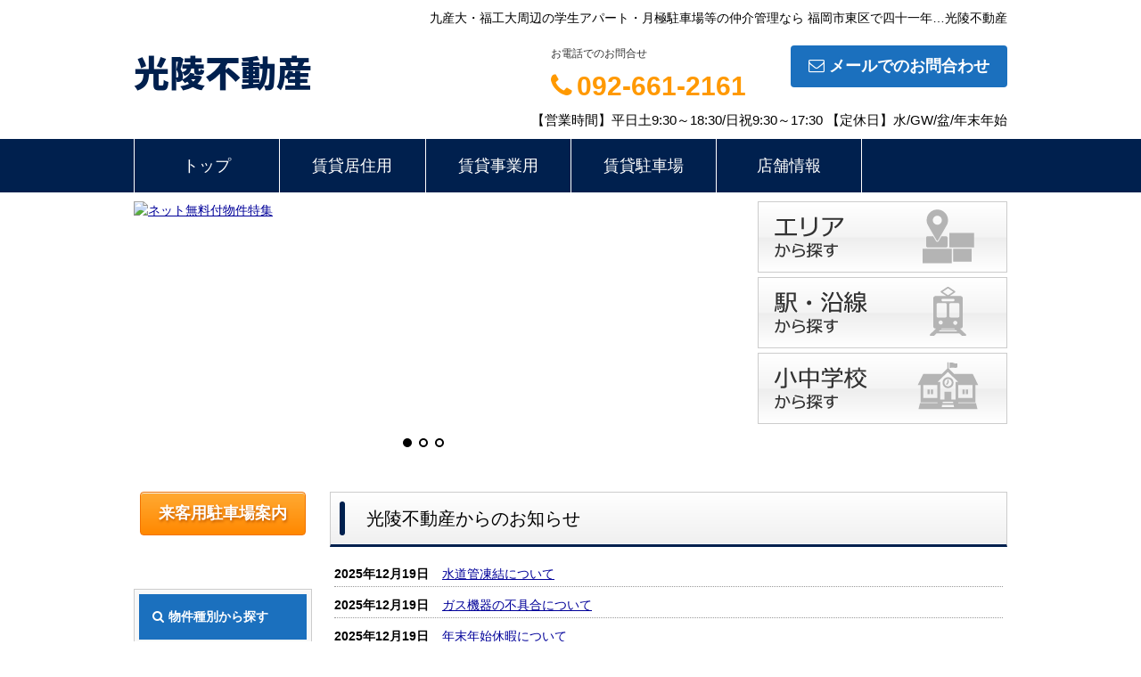

--- FILE ---
content_type: text/html; charset=UTF-8
request_url: https://www.koryo-f.jp/
body_size: 5551
content:
<!DOCTYPE html>
<html lang="ja">
<head>
<meta charset="UTF-8">
<title>九産大・福工大周辺の学生アパート・月極駐車場等の仲介管理なら 福岡市東区で四十一年…光陵不動産</title>
<meta name="description" content="福岡市東区の不動産は当社におまかせください。学生アパートも多数取り扱っております。九州産業大学・福岡工業大学新入生の合格前予約も受け付けておりますのでお気軽にご相談ください！">
<meta name="format-detection" content="telephone=no">

<link href="/js_com/lib/dojo/dijit/themes/claro/claro.css?1682154265" rel="stylesheet" type="text/css">
<link href="/css_com/lib/font-awesome/css/font-awesome.min.css?1682154264" rel="stylesheet" type="text/css">
<link href="/css_com/pc/common.css?1762407652" rel="stylesheet" type="text/css">
<link href="/css/layout.css?1596006755" rel="stylesheet" type="text/css">
<link href="/css/custom.css?1642993777" rel="stylesheet" type="text/css">

<script src="/js_com/lib/jquery/jquery.js?1682154265"></script>
<script src="/js_com/common.js?1682154265"></script>
<script src="/js_com/util.js?1682154265"></script>
<script src="/js_com/init.js?1682154265"></script>
<script>var relPath = "/";var sslUrl = "https://www.koryo-f.jp/";</script>
<script type="application/ld+json">{"@context": "https://schema.org", "@type": "WebSite", "name": "光陵不動産", "url": "https://www.koryo-f.jp/"}</script>

<!-- Global site tag (gtag.js) - Google Analytics -->
<script async src="https://www.googletagmanager.com/gtag/js?id=UA-144168531-5"></script>
<script>
  window.dataLayer = window.dataLayer || [];
  function gtag(){dataLayer.push(arguments);}
  gtag('js', new Date());

  gtag('config', 'UA-144168531-5');
</script>
<meta name="msvalidate.01" content="6D282545D8156E5F30BC4B8AE6C673A9" />
</head>

<body class="claro">

<header>
    <div class="header clearfix">
        <h1 class="header_tit" id="bt-cms-catchcopy">九産大・福工大周辺の学生アパート・月極駐車場等の仲介管理なら 福岡市東区で四十一年…光陵不動産</h1>
        <div class="header__logo">
            <a href="https://www.koryo-f.jp/" id="bt-cms-logo" class="header__logo-txt">
    <span class="">光陵不動産</span>
    </a>

        </div>
        <div class="header__inquiry">
            <div class="clearfix mB5">
                                <div class="header__inquiry-mail">
                    <a class="btn__inquiry-mail" href="https://www.koryo-f.jp/index/inquiry" title="お問い合わせ"><i class="fa fa-envelope-o mR5"></i>メールでのお問合わせ</a>
                </div>
                                <div class="header__inquiry-tel">
                    <h2>お電話でのお問合せ</h2>
                    <h3><i class="fa fa-phone mR5"></i>092-661-2161</h3>
                </div>
            </div>
            <p class="header__openClose">【営業時間】平日土9:30～18:30/日祝9:30～17:30 【定休日】水/GW/盆/年末年始</p>
        </div>
    </div>
</header>

<nav>
    <div class="header__gNav">
        <div class="gNav clearfix" id="bt-cms-nav">
        <ul>
                        <li><a class="gNav--current " href="https://www.koryo-f.jp/">トップ</a></li>
                        <li><a class=" " href="https://www.koryo-f.jp/estate/rent/house/list">賃貸居住用</a></li>
                        <li><a class=" " href="https://www.koryo-f.jp/estate/rent/business/list">賃貸事業用</a></li>
                        <li><a class=" " href="https://www.koryo-f.jp/estate/rent/park/list">賃貸駐車場</a></li>
                        <li><a class=" " href="https://www.koryo-f.jp/cms/shop">店舗情報</a></li>
                    </ul>
    </div>
    </div>

</nav>


<div class="contentsTop clearfix" id="bt-cms-mainimg">
    
<div class="contentsTop__main-img slider-pro" id="main-slide">
    <div class="sp-slides">
                                <div class="sp-slide" >
                	    <a  href="https://www.koryo-f.jp/jcominmyroom">
    	        	                            	        <img src="//image.estate.sesh.jp/image/view/filename/csm_3228_0_1_1675385318.png/w/650/h/650" alt="ネット無料付物件特集" />
        	        	        	    </a>
    	            </div>
                        <div class="sp-slide" >
                	    <a  href="https://www.koryo-f.jp/panda3">
    	        	                            	        <img src="//image.estate.sesh.jp/image/view/filename/csm_3228_0_2_1675385363.png/w/650/h/650" alt="P込3万~物件特集" />
        	        	        	    </a>
    	            </div>
                        <div class="sp-slide" >
                	                        <div class="contentsTop__main-img-text-box">
                    <span class="contentsTop__main-img-text _ta-lt">福岡市東区のお部屋探しは<br />
光陵不動産におまかせください</span>
                </div>
                                    	        <img src="//image.estate.sesh.jp/image/view/filename/main_32.png/w/650/h/650/d/cms-main" alt="光陵不動産" />
        	        	            </div>
            </div>
</div>


    <div class="contentsTop__nav">
        <ul>
            <li><a class="contentsTop__nav-area" href="https://www.koryo-f.jp/estate/rent/house/area">エリアから探す</a></li>
            <li><a class="contentsTop__nav-station" href="https://www.koryo-f.jp/estate/rent/house/line">駅・沿線から探す</a></li>
            <li><a class="contentsTop__nav-school" href="https://www.koryo-f.jp/estate/rent/house/school">小中学校から探す</a></li>
        </ul>
    </div>
</div>

<link href="/js_com/lib/jquery/slider-pro/slider-pro.min.css" rel="stylesheet" type="text/css" />
<link href="/js_com/lib/jquery/slider-pro/custom.css" rel="stylesheet" type="text/css" />
<script src="/js_com/lib/jquery/slider-pro/jquery.sliderPro.min.js"></script>


<script>
$(function() {
    $('#main-slide').sliderPro({
        width: 650,
        height: 252,
        buttons: true,
                arrows: true,
        slideDistance:10,
                    });

    $(window).load(function () {
        $(".contentsTop__main-img-text-box").each(function() {
            $(this).css("height", $(this).parents(".sp-slide").css("height"));
        });
    });
});
</script>



<div class="contents layout_lm clearfix">
    <div class="cont_left">
        <div class="main__layout taC">
    <a class="btn__orange" href="https://www.koryo-f.jp/visitorsparking">来客用駐車場案内</a>
</div>


<div class="main__layout _col-1 clearfix" data-cd="l5">
        <div class="_col ">
                <a  href="https://www.koryo-f.jp/cms/ques">
                                <img src="//image.estate.sesh.jp/image/view/filename/side__bnr--ques-03.png/w/200/h/200/d/cms-bnr" alt="" />
                            </a>
            </div>
    </div>


<div class="main__layout _col-1 clearfix" data-cd="l6">
        <div class="_col ">
                <a  href="https://www.koryo-f.jp/cms/slog/1">
                                <img src="//image.estate.sesh.jp/image/view/filename/side__bnr--blog-02.png/w/200/h/200/d/cms-bnr" alt="" />
                            </a>
            </div>
    </div>


<div class="side__list _box">
    <h2><i class="fa fa-search mR5"></i>物件種別から探す</h2>
    <ul>
                <li><a href="https://www.koryo-f.jp/estate/rent/house/list">賃貸居住用</a></li>
                <li><a href="https://www.koryo-f.jp/estate/rent/business/list">賃貸事業用</a></li>
                <li><a href="https://www.koryo-f.jp/estate/rent/park/list">賃貸駐車場</a></li>
            </ul>
</div>


<div class="side__list _box">
    <h2><i class="fa fa-search mR5"></i>賃料から探す</h2>
    <ul>
        <li><a href="https://www.koryo-f.jp/estate/rent/house/list/p/rprice-0-10000">1万円以下</a></li>
                <li><a href="https://www.koryo-f.jp/estate/rent/house/list/p/rprice-10000-20000">1万円台</a></li>
                        <li><a href="https://www.koryo-f.jp/estate/rent/house/list/p/rprice-20000-30000">2万円台</a></li>
                        <li><a href="https://www.koryo-f.jp/estate/rent/house/list/p/rprice-30000-40000">3万円台</a></li>
                        <li><a href="https://www.koryo-f.jp/estate/rent/house/list/p/rprice-40000-50000">4万円台</a></li>
                        <li><a href="https://www.koryo-f.jp/estate/rent/house/list/p/rprice-50000-60000">5万円台</a></li>
                        <li><a href="https://www.koryo-f.jp/estate/rent/house/list/p/rprice-60000-70000">6万円台</a></li>
                        <li><a href="https://www.koryo-f.jp/estate/rent/house/list/p/rprice-70000-80000">7万円台</a></li>
                        <li><a href="https://www.koryo-f.jp/estate/rent/house/list/p/rprice-80000-90000">8万円台</a></li>
                        <li><a href="https://www.koryo-f.jp/estate/rent/house/list/p/rprice-90000-100000">9万円台</a></li>
                        <li><a href="https://www.koryo-f.jp/estate/rent/house/list/p/rprice-100000-">10万円以上</a></li>
    </ul>
</div>



<div class="side__list _box">
    <h2><i class="fa fa-search mR5"></i>間取りから探す</h2>
    <ul>
                <li><a href="https://www.koryo-f.jp/estate/rent/house/list/p/room-11-12-13-14">1R～1LDK</a></li>
                        <li><a href="https://www.koryo-f.jp/estate/rent/house/list/p/room-21-22-23">2K～2LDK</a></li>
                        <li><a href="https://www.koryo-f.jp/estate/rent/house/list/p/room-31-32-33">3K～3LDK</a></li>
                        <li><a href="https://www.koryo-f.jp/estate/rent/house/list/p/room-41-42-43">4K～4LDK</a></li>
                        <li><a href="https://www.koryo-f.jp/estate/rent/house/list/p/room-51-52-53">5K～</a></li>
                    </ul>
</div>


<div class="side__shopinfo">
    <h2>店舗情報</h2>
    <div class="side__shopinfo--inner">
        <h3>光陵不動産</h3>
                <div class="mB10">
            <p>〒813-0003</p>
            <p>福岡市東区香住ケ丘2-6-12</p>
            <p></p>
        </div>
        <div class="mB5">
            <p class="table"><label>TEL：</label><span>092-661-2161</span></p>
                        <p class="table"><label>FAX：</label><span>092-661-2167</span></p>
                    </div>
        <div class="mB20">
            <p class="table"><label>営業時間：</label><span>平日土9:30～18:30/日祝9:30～17:30</span></p>
            <p class="table"><label>定休日：</label><span>水/GW/盆/年末年始</span></p>
        </div>

                <div class="side__shopinfo-cmnt">
            <p>福岡市東区の学生物件のご相談は是非当社まで！　　　　ﾒｰﾙｱﾄﾞﾚｽ　info@koryo-f.jp</p>
        </div>
        
                <div class="side__shopinfo-map">
            <iframe src="https://www.google.com/maps/embed/v1/place?key=AIzaSyA-Ye2YD4VVE2cakaNzGlzhkoLFPGAQJ8E&q=33.6700155,130.4429623&zoom=15" style="width:180px;height:180px;border:0" allowfullscreen></iframe>
        </div>
        
        <a href="https://www.koryo-f.jp/cms/shop"><i class="fa fa-chevron-right mR5"></i>会社概要</a>
    </div>
</div>



    </div>

    <div class="cont_main">
        <h2 class="tit">光陵不動産からのお知らせ</h2>
<div class="main__newList">
    <dl class="clearfix">
                <dt>2025年12月19日</dt>
        <dd><a href="https://www.koryo-f.jp/index/news/news_id/25">水道管凍結について</a></dd>
                <dt>2025年12月19日</dt>
        <dd><a href="https://www.koryo-f.jp/index/news/news_id/26">ガス機器の不具合について</a></dd>
                <dt>2025年12月19日</dt>
        <dd><a href="https://www.koryo-f.jp/index/news/news_id/34">年末年始休暇について</a></dd>
            </dl>
    <div class="_link--newList">
        <a href="https://www.koryo-f.jp/index/news-list"><i class="fa fa-chevron-right mR5"></i>お知らせ一覧</a>
    </div>
</div>


<div class="main__layout _col-2 clearfix" data-cd="m7">
        <div class="_col ">
                <a  href="https://www.koryo-f.jp/kyusan">
                                <img src="//image.estate.sesh.jp/image/view/filename/csmp_3228_0_1_7_0_1613358934.png/w/500/h/500" alt="" />
                            </a>
            </div>
        <div class="_col _last">
                <a  href="https://www.koryo-f.jp/fukkodai">
                                <img src="//image.estate.sesh.jp/image/view/filename/csmp_3228_0_1_7_1_1613358935.png/w/500/h/500" alt="" />
                            </a>
            </div>
    </div>



<div class="main__layout _col-2 clearfix">
        <div class="_col ">
        <a href="https://www.koryo-f.jp/estate/rent/house/list/p/ndk-1">
            <img src="//image.estate.sesh.jp/image/view/filename/main__bnr--rent-sp-001-03.png/w/500/h/500/d/cms-bnr" alt="敷金・礼金０" />
        </a>
    </div>
        <div class="_col _last">
        <a href="https://www.koryo-f.jp/estate/rent/house/list/p/walk-20">
            <img src="//image.estate.sesh.jp/image/view/filename/main__bnr--rent-sp-008-01.png/w/500/h/500/d/cms-bnr" alt="駅から徒歩20分以内" />
        </a>
    </div>
    </div>


<h2 class="tit">おすすめ物件</h2>
<div class="main__estList">
    <ul class="clearfix">
                <li>
            <a target="_blank" href="https://www.koryo-f.jp/estate/erh/3228/0/31">
                <p class="_estType">賃貸アパート</p>
                <div class="_estImage">
                    <div class="posR"><img src="//image.estate.sesh.jp/image/view/filename/erh_3228_0_31_0_1564457219.jpg/w/200/h/200/sq/1" alt="福岡市東区松香台1丁目 賃貸アパート"></div>                </div>
                <div class="clearfix">
                    <p class="_estRoom">1R</p>
                    <p class="_estPrice">2.5<span>万円</span></p>
                </div>
                                <p class="_estAddress">福岡市東区松香台1丁目</p>
                <p class="_estAccess">九産大まで徒歩8分。</p>
            </a>
        </li>
                <li>
            <a target="_blank" href="https://www.koryo-f.jp/estate/erh/3228/0/91">
                <p class="_estType">賃貸アパート</p>
                <div class="_estImage">
                    <div class="posR"><img src="//image.estate.sesh.jp/image/view/filename/erh_3228_0_91_0_1760758303.jpg/w/200/h/200/sq/1" alt="福岡市東区千早1丁目 賃貸アパート"></div>                </div>
                <div class="clearfix">
                    <p class="_estRoom">1R</p>
                    <p class="_estPrice">2.8<span>万円</span></p>
                </div>
                                <p class="_estAddress">福岡市東区千早1丁目</p>
                <p class="_estAccess"></p>
            </a>
        </li>
                <li>
            <a target="_blank" href="https://www.koryo-f.jp/estate/erh/3228/0/28">
                <p class="_estType">賃貸アパート</p>
                <div class="_estImage">
                    <div class="posR"><img src="//image.estate.sesh.jp/image/view/filename/erh_3228_0_28_0_1564119011.jpg/w/200/h/200/sq/1" alt="福岡市東区和白東4丁目 賃貸アパート"></div>                </div>
                <div class="clearfix">
                    <p class="_estRoom">1R</p>
                    <p class="_estPrice">3.1<span>万円</span></p>
                </div>
                                <p class="_estAddress">福岡市東区和白東4丁目</p>
                <p class="_estAccess"></p>
            </a>
        </li>
                <li>
            <a target="_blank" href="https://www.koryo-f.jp/estate/erh/3228/0/83">
                <p class="_estType">賃貸アパート</p>
                <div class="_estImage">
                    <div class="posR"><img src="//image.estate.sesh.jp/image/view/filename/erh_3228_0_83_0_1737270599.jpg/w/200/h/200/sq/1" alt="福岡市東区松香台1丁目 賃貸アパート"></div>                </div>
                <div class="clearfix">
                    <p class="_estRoom">1K</p>
                    <p class="_estPrice">2.8<span>万円</span></p>
                </div>
                                <p class="_estAddress">福岡市東区松香台1丁目</p>
                <p class="_estAccess">九産大まで徒歩9分。</p>
            </a>
        </li>
                <li>
            <a target="_blank" href="https://www.koryo-f.jp/estate/erh/3228/0/54">
                <p class="_estType">賃貸アパート</p>
                <div class="_estImage">
                    <div class="posR"><img src="//image.estate.sesh.jp/image/view/filename/erh_3228_0_54_0_1591929272.jpg/w/200/h/200/sq/1" alt="福岡市東区若宮2丁目 賃貸アパート"></div>                </div>
                <div class="clearfix">
                    <p class="_estRoom">3DK</p>
                    <p class="_estPrice">4.9<span>万円</span></p>
                </div>
                                <p class="_estAddress">福岡市東区若宮2丁目</p>
                <p class="_estAccess">全室角部屋仕様。</p>
            </a>
        </li>
                <li>
            <a target="_blank" href="https://www.koryo-f.jp/estate/erh/3228/0/40">
                <p class="_estType">賃貸アパート</p>
                <div class="_estImage">
                    <div class="posR"><img src="//image.estate.sesh.jp/image/view/filename/erh_3228_0_40_2_1722059180.jpg/w/200/h/200/sq/1" alt="福岡市東区千早6丁目 賃貸アパート"></div>                </div>
                <div class="clearfix">
                    <p class="_estRoom">1K</p>
                    <p class="_estPrice">3.1<span>万円</span></p>
                </div>
                                <p class="_estAddress">福岡市東区千早6丁目</p>
                <p class="_estAccess"></p>
            </a>
        </li>
                <li>
            <a target="_blank" href="https://www.koryo-f.jp/estate/erh/3228/0/77">
                <p class="_estType">賃貸アパート</p>
                <div class="_estImage">
                    <div class="posR"><img src="//image.estate.sesh.jp/image/view/filename/erh_3228_0_77_0_1731288913.jpg/w/200/h/200/sq/1" alt="福岡市東区松香台1丁目 賃貸アパート"></div>                </div>
                <div class="clearfix">
                    <p class="_estRoom">1R</p>
                    <p class="_estPrice">2.5<span>万円</span></p>
                </div>
                                <p class="_estAddress">福岡市東区松香台1丁目</p>
                <p class="_estAccess">九産大まで徒歩8分。</p>
            </a>
        </li>
                <li>
            <a target="_blank" href="https://www.koryo-f.jp/estate/erh/3228/0/71">
                <p class="_estType">賃貸アパート</p>
                <div class="_estImage">
                    <div class="posR"><img src="//image.estate.sesh.jp/image/view/filename/erh_3228_0_71_0_1709629105.jpg/w/200/h/200/sq/1" alt="福岡市東区千早2丁目 賃貸アパート"></div>                </div>
                <div class="clearfix">
                    <p class="_estRoom">1R</p>
                    <p class="_estPrice">3.0<span>万円</span></p>
                </div>
                                <p class="_estAddress">福岡市東区千早2丁目</p>
                <p class="_estAccess"></p>
            </a>
        </li>
                <li>
            <a target="_blank" href="https://www.koryo-f.jp/estate/erh/3228/0/35">
                <p class="_estType">賃貸アパート</p>
                <div class="_estImage">
                    <div class="posR"><img src="//image.estate.sesh.jp/image/view/filename/erh_3228_0_35_0_1564624322.jpg/w/200/h/200/sq/1" alt="福岡市東区名島1丁目 賃貸アパート"></div>                </div>
                <div class="clearfix">
                    <p class="_estRoom">3DK</p>
                    <p class="_estPrice">6.4<span>万円</span></p>
                </div>
                                <p class="_estAddress">福岡市東区名島1丁目</p>
                <p class="_estAccess">通勤時間には天神・博多までの快速バスが出ているバス停が近く…</p>
            </a>
        </li>
                <li>
            <a target="_blank" href="https://www.koryo-f.jp/estate/erh/3228/0/44">
                <p class="_estType">賃貸アパート</p>
                <div class="_estImage">
                    <div class="posR"><img src="//image.estate.sesh.jp/image/view/filename/erh_3228_0_44_0_1571274537.jpg/w/200/h/200/sq/1" alt="糟屋郡新宮町夜臼1丁目 賃貸アパート"></div>                </div>
                <div class="clearfix">
                    <p class="_estRoom">1R</p>
                    <p class="_estPrice">3.0<span>万円</span></p>
                </div>
                                <p class="_estAddress">糟屋郡新宮町夜臼1丁目</p>
                <p class="_estAccess">福工大まで徒歩8分。</p>
            </a>
        </li>
                <li>
            <a target="_blank" href="https://www.koryo-f.jp/estate/erh/3228/0/8">
                <p class="_estType">賃貸アパート</p>
                <div class="_estImage">
                    <div class="posR"><img src="//image.estate.sesh.jp/image/view/filename/erh_3228_0_8_0_1562655499.jpg/w/200/h/200/sq/1" alt="福岡市東区美和台7丁目 賃貸アパート"></div>                </div>
                <div class="clearfix">
                    <p class="_estRoom">1R</p>
                    <p class="_estPrice">2.7<span>万円</span></p>
                </div>
                                <p class="_estAddress">福岡市東区美和台7丁目</p>
                <p class="_estAccess"></p>
            </a>
        </li>
                <li>
            <a target="_blank" href="https://www.koryo-f.jp/estate/erh/3228/0/49">
                <p class="_estType">賃貸アパート</p>
                <div class="_estImage">
                    <div class="posR"><img src="//image.estate.sesh.jp/image/view/filename/erh_3228_0_49_0_1764665446.jpg/w/200/h/200/sq/1" alt="福津市津屋崎2丁目 賃貸アパート"></div>                </div>
                <div class="clearfix">
                    <p class="_estRoom">1DK</p>
                    <p class="_estPrice">4.1<span>万円</span></p>
                </div>
                                <p class="_estAddress">福津市津屋崎2丁目</p>
                <p class="_estAccess">福津の少し広めの1DK募集中です！ネット無料付き！</p>
            </a>
        </li>
            </ul>
        <div class="_link--estateList">
        <a class="" href="https://www.koryo-f.jp/estate/list"><i class="fa fa-chevron-right mR5"></i>物件をもっと見る</a>
    </div>
    </div>






    </div>
</div>

<div class="footer__features">
    <h2><i class="fa fa-search mR5"></i>こだわり条件から探す</h2>
    <ul class="clearfix">
                <li><a href="https://www.koryo-f.jp/empty_p"><i class="fa fa-chevron-circle-right mR5"></i>駐車場も確保できる物件</a></li>
                <li><a href="https://www.koryo-f.jp/kyusan"><i class="fa fa-chevron-circle-right mR5"></i>九州産業大学周辺の学生さん向け物件</a></li>
                <li><a href="https://www.koryo-f.jp/fukkodai"><i class="fa fa-chevron-circle-right mR5"></i>福岡工業大学周辺の学生さん向け物件</a></li>
                <li><a href="https://www.koryo-f.jp/jcominmyroom"><i class="fa fa-chevron-circle-right mR5"></i>J:COM In My Room導入物件</a></li>
                <li><a href="https://www.koryo-f.jp/walktokyusan_10"><i class="fa fa-chevron-circle-right mR5"></i>九州産業大学まで徒歩10分以内の物件</a></li>
                <li><a href="https://www.koryo-f.jp/walktokyusan_20"><i class="fa fa-chevron-circle-right mR5"></i>九州産業大学まで徒歩11分~20分以内の物件</a></li>
                <li><a href="https://www.koryo-f.jp/panda3"><i class="fa fa-chevron-circle-right mR5"></i>駐車場を1台借りても総賃料3万~3.5万以内におさまる物件</a></li>
            </ul>
</div>



<footer>
    <div class="footer">
        <div class="footer__shopinfo clearfix">
            <div class="footer__shopinfo-logo">
                
            </div>
            <div class="footer__shopinfo-address">
                <h2>光陵不動産</h2>
                <p>〒813-0003</p>
                <p>福岡市東区香住ケ丘2-6-12 </p>
            </div>
                        <div class="footer__shopinfo-inquiry">
                <a class="btn__inquiry-mail" href="https://www.koryo-f.jp/index/inquiry" title="お問い合わせ"><i class="fa fa-envelope-o mR5"></i>メールでのお問合わせ</a>
            </div>
                    </div>
        <div class="footer__shopinfo-contact clearfix">
            <div class="clearfix">
                <address>
                    <dl>
                        <dt>TEL</dt>
                        <dd>092-661-2161</dd>
                    </dl>
                                        <dl>
                        <dt>FAX</dt>
                        <dd>092-661-2167</dd>
                    </dl>
                                    </address>
            </div>
        </div>
    </div>
    <nav>
        <div class="footer__nav">
            <div class="footer__nav-inner" id="bt-cms-footer-nav">
                <ul class="clearfix">
        <li><a  href="https://www.koryo-f.jp/cms/shop">店舗情報</a></li>
        <li><a  href="https://www.koryo-f.jp/cms/ques">よくある質問</a></li>
        <li><a  href="https://www.koryo-f.jp/index/inquiry">お問い合わせ</a></li>
            <li><a href="https://www.koryo-f.jp/index/sitemap">サイトマップ</a></li>
    </ul>
            </div>
        </div>
    </nav>
</footer>

<div class="btn__page_top">
    <i class="fa fa-chevron-up"></i>
    <span>ページの先頭へ</span>
</div>


<div class="copyright"><small>Copyright &copy; 光陵不動産 All rights Reserved. powered by 不動産クラウドオフィス</small></div>
</body>
</html>

--- FILE ---
content_type: text/css
request_url: https://www.koryo-f.jp/js_com/lib/jquery/slider-pro/custom.css
body_size: 20
content:
@charset "utf-8";

.sp-next-arrow:after, .sp-next-arrow:before, .sp-previous-arrow:after, .sp-previous-arrow:before {
    background-color: #ccc;
}